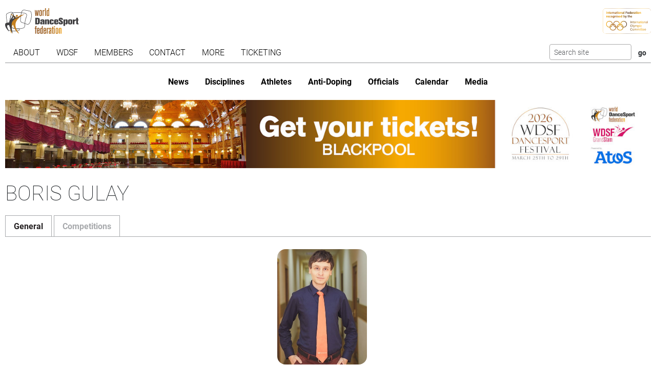

--- FILE ---
content_type: text/html; charset=utf-8
request_url: https://www.worlddancesport.org/Officials/Boris-Gulay-e8be62f5-13f7-4979-abe3-9f8600007fd2
body_size: 8481
content:
<!DOCTYPE html>
<html lang="en">
<head>
    <base href="https://www.worlddancesport.org/Officials/Boris-Gulay-e8be62f5-13f7-4979-abe3-9f8600007fd2" />
    <meta http-equiv="content-type" content="text/html; charset=utf-8" />
    <meta charset="UTF-8">

    <title>Details of WDSF official Boris Gulay</title>

    <meta property="og:url" content="Microsoft.AspNetCore.Http.DefaultHttpRequest" />
    <meta property="og:title" content=Details of WDSF official Boris Gulay />
    <meta property="fb:app_id" content="155163717868268" />
    
    <meta name="description" content="Details of the WDSF official Boris Gulay. Also includes the competition history" />


    <meta name="viewport" content="width=device-width,initial-scale=1,maximum-scale=1,user-scalable=0">
    <meta name="HandheldFriendly" content="true" />

    <link rel="icon" type="image/png" href="/img/favicon/favicon-16x16.png" sizes="16x16" />
    <link rel="icon" type="image/png" href="/img/favicon/favicon-32x32.png" sizes="32x32" />
    <link rel="icon" type="image/png" href="/img/favicon/android-chrome-192x192.png" sizes="192x192" />
    <link rel="icon" href="/img/favicon/apple-touch-icon.png" sizes="180x180" />
    <link rel="icon" type="image/png" href="/img/favicon/android-chrome-512x512.png" sizes="512x512" />
    <link rel="apple-touch-icon" href="/img/favicon/apple-touch-icon.png" sizes="180x180" />
    <meta name="apple-mobile-web-app-capable" content="yes" />
    <meta name="apple-mobile-web-app-title" content="WDSF">

        <script id="Cookiebot" src="https://consent.cookiebot.com/uc.js" data-cbid="d373b099-d324-487f-80ca-fdc225cdef05" type="text/javascript"></script>
        <script data-cookieconsent="ignore">
            window.dataLayer = window.dataLayer || [];
            function gtag() { dataLayer.push(arguments);}
            gtag("consent", "default", {
                ad_personalization: "denied",
                ad_storage: "denied",
                ad_user_data: "denied",
                analytics_storage: "denied",
                functionality_storage: "denied",
                personalization_storage: "denied",
                security_storage: "granted",
                wait_for_update: 500,
            });
            gtag("set", "ads_data_redaction", true);
            gtag("set", "url_passthrough", false);
        </script>
        <script async src="https://www.googletagmanager.com/gtag/js?id=G-QWNLFQ7JL0"></script>
        <script>
            window.dataLayer = window.dataLayer || [];
            function gtag() { dataLayer.push(arguments); }
            gtag('js', new Date());
            gtag('config', 'G-QWNLFQ7JL0');
        </script>
        <script>
            (function loadScript(a){var b=document.getElementsByTagName("head")[0],c=document.createElement("script");c.type="text/javascript",c.src="https://tracker.metricool.com/resources/be.js",c.onreadystatechange=a,c.onload=a,b.appendChild(c)}(function(){beTracker.t({hash:"a0c38896aa00544edbf922ebee5578f6"})}));
        </script>


    <link href="/dist/4781.d7448e9d.css" rel="stylesheet" type="text/css" /><link href="/dist/official_view.a14187a8.css" rel="stylesheet" type="text/css" />
<script type="text/javascript">!function(T,l,y){var S=T.location,k="script",D="instrumentationKey",C="ingestionendpoint",I="disableExceptionTracking",E="ai.device.",b="toLowerCase",w="crossOrigin",N="POST",e="appInsightsSDK",t=y.name||"appInsights";(y.name||T[e])&&(T[e]=t);var n=T[t]||function(d){var g=!1,f=!1,m={initialize:!0,queue:[],sv:"5",version:2,config:d};function v(e,t){var n={},a="Browser";return n[E+"id"]=a[b](),n[E+"type"]=a,n["ai.operation.name"]=S&&S.pathname||"_unknown_",n["ai.internal.sdkVersion"]="javascript:snippet_"+(m.sv||m.version),{time:function(){var e=new Date;function t(e){var t=""+e;return 1===t.length&&(t="0"+t),t}return e.getUTCFullYear()+"-"+t(1+e.getUTCMonth())+"-"+t(e.getUTCDate())+"T"+t(e.getUTCHours())+":"+t(e.getUTCMinutes())+":"+t(e.getUTCSeconds())+"."+((e.getUTCMilliseconds()/1e3).toFixed(3)+"").slice(2,5)+"Z"}(),iKey:e,name:"Microsoft.ApplicationInsights."+e.replace(/-/g,"")+"."+t,sampleRate:100,tags:n,data:{baseData:{ver:2}}}}var h=d.url||y.src;if(h){function a(e){var t,n,a,i,r,o,s,c,u,p,l;g=!0,m.queue=[],f||(f=!0,t=h,s=function(){var e={},t=d.connectionString;if(t)for(var n=t.split(";"),a=0;a<n.length;a++){var i=n[a].split("=");2===i.length&&(e[i[0][b]()]=i[1])}if(!e[C]){var r=e.endpointsuffix,o=r?e.location:null;e[C]="https://"+(o?o+".":"")+"dc."+(r||"services.visualstudio.com")}return e}(),c=s[D]||d[D]||"",u=s[C],p=u?u+"/v2/track":d.endpointUrl,(l=[]).push((n="SDK LOAD Failure: Failed to load Application Insights SDK script (See stack for details)",a=t,i=p,(o=(r=v(c,"Exception")).data).baseType="ExceptionData",o.baseData.exceptions=[{typeName:"SDKLoadFailed",message:n.replace(/\./g,"-"),hasFullStack:!1,stack:n+"\nSnippet failed to load ["+a+"] -- Telemetry is disabled\nHelp Link: https://go.microsoft.com/fwlink/?linkid=2128109\nHost: "+(S&&S.pathname||"_unknown_")+"\nEndpoint: "+i,parsedStack:[]}],r)),l.push(function(e,t,n,a){var i=v(c,"Message"),r=i.data;r.baseType="MessageData";var o=r.baseData;return o.message='AI (Internal): 99 message:"'+("SDK LOAD Failure: Failed to load Application Insights SDK script (See stack for details) ("+n+")").replace(/\"/g,"")+'"',o.properties={endpoint:a},i}(0,0,t,p)),function(e,t){if(JSON){var n=T.fetch;if(n&&!y.useXhr)n(t,{method:N,body:JSON.stringify(e),mode:"cors"});else if(XMLHttpRequest){var a=new XMLHttpRequest;a.open(N,t),a.setRequestHeader("Content-type","application/json"),a.send(JSON.stringify(e))}}}(l,p))}function i(e,t){f||setTimeout(function(){!t&&m.core||a()},500)}var e=function(){var n=l.createElement(k);n.src=h;var e=y[w];return!e&&""!==e||"undefined"==n[w]||(n[w]=e),n.onload=i,n.onerror=a,n.onreadystatechange=function(e,t){"loaded"!==n.readyState&&"complete"!==n.readyState||i(0,t)},n}();y.ld<0?l.getElementsByTagName("head")[0].appendChild(e):setTimeout(function(){l.getElementsByTagName(k)[0].parentNode.appendChild(e)},y.ld||0)}try{m.cookie=l.cookie}catch(p){}function t(e){for(;e.length;)!function(t){m[t]=function(){var e=arguments;g||m.queue.push(function(){m[t].apply(m,e)})}}(e.pop())}var n="track",r="TrackPage",o="TrackEvent";t([n+"Event",n+"PageView",n+"Exception",n+"Trace",n+"DependencyData",n+"Metric",n+"PageViewPerformance","start"+r,"stop"+r,"start"+o,"stop"+o,"addTelemetryInitializer","setAuthenticatedUserContext","clearAuthenticatedUserContext","flush"]),m.SeverityLevel={Verbose:0,Information:1,Warning:2,Error:3,Critical:4};var s=(d.extensionConfig||{}).ApplicationInsightsAnalytics||{};if(!0!==d[I]&&!0!==s[I]){var c="onerror";t(["_"+c]);var u=T[c];T[c]=function(e,t,n,a,i){var r=u&&u(e,t,n,a,i);return!0!==r&&m["_"+c]({message:e,url:t,lineNumber:n,columnNumber:a,error:i}),r},d.autoExceptionInstrumented=!0}return m}(y.cfg);function a(){y.onInit&&y.onInit(n)}(T[t]=n).queue&&0===n.queue.length?(n.queue.push(a),n.trackPageView({})):a()}(window,document,{
src: "https://js.monitor.azure.com/scripts/b/ai.2.min.js", // The SDK URL Source
crossOrigin: "anonymous", 
cfg: { // Application Insights Configuration
    connectionString: 'InstrumentationKey=35cd216f-5c9c-4fca-bb96-6f1efc025d53;IngestionEndpoint=https://westeurope-5.in.applicationinsights.azure.com/;LiveEndpoint=https://westeurope.livediagnostics.monitor.azure.com/;ApplicationId=4165306b-c256-4a4d-a210-ab7c3a2fc8ac'
}});</script></head>
<body>
    <header class="logos">
        <a href="/" class="main-logo"><img src="/img/logos/WDSF_logo_gold.svg" height="50" /></a>
        <a href="/" class="ioc-logo"><img src="/img/logos/ioc_recognised.svg" height="50" /></a>
        <a href="/" class="mobile-nav-toggler__open">
            <img src="/img/icons/hamburger_menu.svg" height="30" />
        </a>
    </header>
    <header class="navigation">
        <a href="#" class="mobile-nav-toggler__close"><img src="/img/icons/cross white.svg" height="30" /></a>
        <nav class="primary-nav nav">
            <ul><li class="has-children"><span class="menu-link "><span class="menu-link-text">About</span><span class="child-toggler"><i class="child_closed fal fa-chevron-right"></i><i class="child_open far fa-xmark"></i></span></span><ul><li><a class="menu-link " href="/About/Dance-Styles"><span class="menu-link-text">Dance Styles</span></a></li><li><a class="menu-link " href="/Breaking"><span class="menu-link-text">Breaking</span></a></li><li><a class="menu-link " href="/About/Competition"><span class="menu-link-text">Competition</span></a></li><li><a class="menu-link " href="/About/All"><span class="menu-link-text">Sport for all</span></a></li><li><a class="menu-link " href="/About/Olympic"><span class="menu-link-text">Within World Sports</span></a></li><li><a class="menu-link " href="/About/DanceSport-Games"><span class="menu-link-text">DanceSport Games</span></a></li></ul></li><li class="has-children"><span class="menu-link "><span class="menu-link-text">WDSF</span><span class="child-toggler"><i class="child_closed fal fa-chevron-right"></i><i class="child_open far fa-xmark"></i></span></span><ul><li><a class="menu-link " href="/WDSF/History"><span class="menu-link-text">History</span></a></li><li><a class="menu-link " href="/WDSF/Vision"><span class="menu-link-text">Vision</span></a></li><li><a class="menu-link " href="/WDSF/Organisation"><span class="menu-link-text">Organisation</span></a></li><li><a class="menu-link " href="/WDSF/Commissions"><span class="menu-link-text">Commissions</span></a></li><li><a class="menu-link " href="/WDSF/Associations"><span class="menu-link-text">Associations</span></a></li><li><a class="menu-link " href="/WDSF/Academy"><span class="menu-link-text">Academy</span></a></li><li><a class="menu-link " href="/WDSF/Partners"><span class="menu-link-text">Partners</span></a></li><li><a class="menu-link " href="/WDSF/Hall-of-Fame"><span class="menu-link-text">Hall of Fame</span></a></li><li><a class="menu-link " href="/WDSF/WDSF-Offices"><span class="menu-link-text">WDSF Offices</span></a></li><li><a class="menu-link " href="/WDSF/Employees"><span class="menu-link-text">Employees</span></a></li><li><a class="menu-link " href="/WDSF/IT-Infrastructure"><span class="menu-link-text">IT Infrastructure</span></a></li></ul></li><li class="has-children"><span class="menu-link "><span class="menu-link-text">Members</span><span class="child-toggler"><i class="child_closed fal fa-chevron-right"></i><i class="child_open far fa-xmark"></i></span></span><ul><li><a class="menu-link " href="/Members"><span class="menu-link-text">WDSF</span></a></li><li><a class="menu-link " href="/WDSF/Associate-Members"><span class="menu-link-text">Associate Members</span></a></li><li><a class="menu-link " href="/WDSF/Membership"><span class="menu-link-text">Membership</span></a></li></ul></li><li class="has-children"><span class="menu-link "><span class="menu-link-text">Contact</span><span class="child-toggler"><i class="child_closed fal fa-chevron-right"></i><i class="child_open far fa-xmark"></i></span></span><ul><li><a class="menu-link " href="/Contacts"><span class="menu-link-text">WDSF</span></a></li><li><a class="menu-link " href="/Contacts/Commissions-198"><span class="menu-link-text">Commissions</span></a></li><li><a class="menu-link " href="/Contacts/National-Administrators-216"><span class="menu-link-text">National Administrators</span></a></li></ul></li><li class="has-children"><span class="menu-link "><span class="menu-link-text">More</span><span class="child-toggler"><i class="child_closed fal fa-chevron-right"></i><i class="child_open far fa-xmark"></i></span></span><ul><li><a class="menu-link " href="/Rules"><span class="menu-link-text">Rules, documents and forms</span></a></li><li class="has-children"><span class="menu-link "><span class="menu-link-text">Meeting minutes & reports</span><span class="child-toggler"><i class="child_closed fal fa-chevron-right"></i><i class="child_open far fa-xmark"></i></span></span><ul><li><a class="menu-link " href="/Minutes/GeneralAssembly"><span class="menu-link-text">General Meeting</span></a></li><li><a class="menu-link " href="/Minutes/Presidium"><span class="menu-link-text">Presidium</span></a></li><li><a class="menu-link " href="/Minutes/ManagingCommittee"><span class="menu-link-text">Managing Committee</span></a></li></ul></li><li><a class="menu-link " href="/Press/Corporate-Identity"><span class="menu-link-text">Corporate Identity</span></a></li><li><a class="menu-link " href="/FAQ"><span class="menu-link-text">Frequently Asked Questions</span></a></li><li><a class="menu-link " href="https://my.wdsf.org"><span class="menu-link-text">My WDSF account</span></a></li></ul></li><li><a class="menu-link " href="https://wdregistrationfront.azureedge.net/ticketing"><span class="menu-link-text">Ticketing</span></a></li></ul>
            <div class="search">
                <form method="get" class="search__form" action="/Search">
                    <input type="text" maxlength="50" name="q" class="search__input form-control form-control-sm" placeholder="Search site" />
                    <input type="submit" value="go" class="search__submit btn btn-sm" />
                </form>
            </div>
        </nav>
        <nav class="secondary-nav nav">
            <ul><li class="mobile_only"><a class="menu-link " href="/"><span class="menu-link-text">Home</span></a></li><li><a class="menu-link " href="/News"><span class="menu-link-text">News</span></a></li><li class="has-children"><span class="menu-link "><span class="menu-link-text">Disciplines</span><span class="child-toggler"><i class="child_closed fal fa-chevron-right"></i><i class="child_open far fa-xmark"></i></span></span><ul><li><a class="menu-link " href="/Standard-Latin-10Dance"><span class="menu-link-text">Standard, Latin and Ten Dance</span></a></li><li><a class="menu-link " href="/Breaking"><span class="menu-link-text">Breaking</span></a></li><li><a class="menu-link " href="/Professional"><span class="menu-link-text">Professional</span></a></li><li><a class="menu-link " href="/Stage"><span class="menu-link-text">Stage</span></a></li><li><a class="menu-link " href="/Caribbean"><span class="menu-link-text">Caribbean</span></a></li><li><a class="menu-link " href="/Disco"><span class="menu-link-text">Disco</span></a></li><li><a class="menu-link " href="/HipHop"><span class="menu-link-text">HipHop</span></a></li><li><a class="menu-link " href="https://wrrc.dance/"><span class="menu-link-text">Rock'n'Roll</span></a></li></ul></li><li class="has-children"><span class="menu-link "><span class="menu-link-text">Athletes</span><span class="child-toggler"><i class="child_closed fal fa-chevron-right"></i><i class="child_open far fa-xmark"></i></span></span><ul><li><a class="menu-link " href="/Ranking/World"><span class="menu-link-text">World Ranking</span></a></li><li><a class="menu-link " href="/Ranking/GrandSlam"><span class="menu-link-text">GrandSlam Ranking</span></a></li><li><a class="menu-link " href="/Athletes"><span class="menu-link-text">Athletes</span></a></li><li><a class="menu-link " href="/Couples"><span class="menu-link-text">Couples</span></a></li><li><a class="menu-link " href="/Teams"><span class="menu-link-text">Teams</span></a></li><li><a class="menu-link " href="/WDSF/Safe-Sport"><span class="menu-link-text">Safe Sport</span></a></li><li><a class="menu-link " href="https://ecards.worlddancesport.org"><span class="menu-link-text">Apply for a license here</span></a></li></ul></li><li><a class="menu-link " href="/Rule/Anti-Doping"><span class="menu-link-text">Anti-Doping</span></a></li><li class="has-children active"><span class="menu-link "><span class="menu-link-text">Officials</span><span class="child-toggler"><i class="child_closed fal fa-chevron-right"></i><i class="child_open far fa-xmark"></i></span></span><ul><li class="active"><a class="menu-link " href="/Officials"><span class="menu-link-text">List</span></a></li><li><a class="menu-link " href="/NominatedOfficials"><span class="menu-link-text">Nominated</span></a></li></ul></li><li class="has-children"><span class="menu-link "><span class="menu-link-text">Calendar</span><span class="child-toggler"><i class="child_closed fal fa-chevron-right"></i><i class="child_open far fa-xmark"></i></span></span><ul><li><a class="menu-link " href="/Calendar/Competitions"><span class="menu-link-text">Competitions</span></a></li><li><a class="menu-link " href="/Calendar/Results"><span class="menu-link-text">Results</span></a></li><li><a class="menu-link " href="/Calendar/Officials"><span class="menu-link-text">Congresses and Exams</span></a></li><li><a class="menu-link " href="/Events/Granting"><span class="menu-link-text">Title grantings</span></a></li><li><a class="menu-link " href="/Agm"><span class="menu-link-text">AGM</span></a></li><li><a class="menu-link " href="/Content/Organiser"><span class="menu-link-text">Organisers</span></a></li></ul></li><li class="has-children"><span class="menu-link "><span class="menu-link-text">Media</span><span class="child-toggler"><i class="child_closed fal fa-chevron-right"></i><i class="child_open far fa-xmark"></i></span></span><ul><li><a class="menu-link " href="/Media/Gallery"><span class="menu-link-text">Gallery</span></a></li><li><a class="menu-link " href="/Media/Collections"><span class="menu-link-text">Collections</span></a></li><li><a class="menu-link " href="https://www.dancesporttotal.com/"><span class="menu-link-text">Live Events</span></a></li><li><a class="menu-link " href="https://my.wdsf.org/Subscriptions/BackstageAccess"><span class="menu-link-text">Backstage Access</span></a></li><li><a class="menu-link " href="https://my.wdsf.org/Subscriptions/MediaLicense"><span class="menu-link-text">Media License</span></a></li></ul></li></ul>
        </nav>
    </header>

    
        <aside class="hero-banner">
            <div class="advertising" data-placement=face2452-b3c4-40cb-976d-b36700945075><a href="https://tickets.worlddancesport.org/entradas/en/ticketsblackpool" title="Blackpool Tickets 2026" class="advertising__link">
    <picture class="advertising__picture">
        <source srcset="https://cdnb.worlddancesport.org/images/ads/818.jpg?639045806700931421" type="image/jpeg" media="(min-width: 768px)" width="1502" height="159">
        <img src="https://cdnb.worlddancesport.org/images/ads/818_alt.jpg?639045806700931484" width="916" height="315" alt="Blackpool Tickets 2026"/>
    </picture>
</a> </div>
        </aside>
    




<main>
    <h1>Boris Gulay</h1>
    <ul class="nav nav-tabs" role="tablist" id="contentTab">
        <li class="nav-item" role="presentation">
            <button class="nav-link active" data-bs-toggle="tab" data-bs-target="#general" type="button" role="tab" aria-controls="general" aria-selected="true">General</button>
        </li>
        <li class="nav-item" role="presentation">
            <button class="nav-link" data-bs-toggle="tab" data-bs-target="#competition" type="button" role="tab" aria-controls="competition" aria-selected="true">Competitions</button>
        </li>
    </ul>
    <article class="tab-content">

        <section id="general" class="tab-pane show active" role="tabpanel">
            <h2 class="hideInTab">General</h2>
            <div class="profile profile--single">
                <div class="profile__picture with-image-placeholder">
                    <img src="/api/picture/person/e8be62f5-13f7-4979-abe3-9f8600007fd2?useAlternate=False" width="175" height="225" alt="Profile picture of Boris Gulay" />
                </div>
                <dl class="profile__info">
                    <dt class="profile__info__label">Name</dt>
                    <dd class="profile__info__content">Boris</dd>
                    <dt class="profile__info__label">Surname</dt>
                    <dd class="profile__info__content">Gulay</dd>
                    <dt class="profile__info__label">Nationality</dt>
                    <dd class="profile__info__content">Russia</dd>
                    <dt class="profile__info__label">Member Id number (MIN)</dt>
                    <dd class="profile__info__content">10122099</dd>


                        <dt class="profile__info__label">Represented</dt>
                    <dd class="profile__info__content">Russia</dd>

                </dl>
                <dl class="profile__info profile__info--second">
                    <dt class="profile__info__label">Licenses</dt>
                    <dd class="profile__info__content">
                            <p>
                                <strong>General Scrutiny</strong><br />
                                Status: Inactive<br />
                                    Grade: B<br />
                                Issued on: 1 January 1800<br />
                                Education expired on: 
                                13 November 2020<br />

                            </p>
                    </dd>


                </dl>
            </div>
        </section>
        <section id="competition" class="tab-pane" role="tabpanel">
            <h2 class="hideInTab">Competition history</h2>
                <div class="table-responsive">
                    <table class="table table-striped">
                        <thead>
                            <tr>
                                <th>Task</th>
                                <th>Date</th>
                                <th>Event</th>
                                <th>Competitions</th>
                                <th>Location</th>
                            </tr>
                        </thead>
                        <tbody>
                                <tr>
                                    <td>Scrutiny</td>
                                    <td class="text-nowrap">14 - 15 September 2019</td>
                                    <td>International Open</td>
                                    <td>
                                            <a href="/Competitions/Officials/International-Open-Moscow-Adult-Latin-54757">Latin Adult</a>
                                            <a href="/Competitions/Officials/International-Open-Moscow-Adult-Standard-54756">Standard Adult</a>
                                    </td>
                                    <td>Moscow, Russia</td>
                                </tr>
                                <tr>
                                    <td>Scrutiny</td>
                                    <td class="text-nowrap">13 - 15 September 2019</td>
                                    <td>Open</td>
                                    <td>
                                            <a href="/Competitions/Officials/Open-Moscow-Youth-Latin-55473">Latin Youth</a>
                                            <a href="/Competitions/Officials/Open-Moscow-Youth-Standard-55472">Standard Youth</a>
                                            <a href="/Competitions/Officials/Open-Moscow-Adult-Ten-Dance-54755">Ten Dance Adult</a>
                                    </td>
                                    <td>Moscow, Russia</td>
                                </tr>
                                <tr>
                                    <td>Scrutiny</td>
                                    <td class="text-nowrap">14 - 16 September 2018</td>
                                    <td>Open</td>
                                    <td>
                                            <a href="/Competitions/Officials/Open-Moscow-Youth-Latin-53607">Latin Youth</a>
                                            <a href="/Competitions/Officials/Open-Moscow-Youth-Standard-53606">Standard Youth</a>
                                            <a href="/Competitions/Officials/Open-Moscow-Adult-Ten-Dance-52907">Ten Dance Adult</a>
                                    </td>
                                    <td>Moscow, Russia</td>
                                </tr>
                                <tr>
                                    <td>Scrutiny</td>
                                    <td class="text-nowrap">15 - 16 September 2018</td>
                                    <td>International Open</td>
                                    <td>
                                            <a href="/Competitions/Officials/International-Open-Moscow-Adult-Latin-52906">Latin Adult</a>
                                            <a href="/Competitions/Officials/International-Open-Moscow-Adult-Standard-52905">Standard Adult</a>
                                    </td>
                                    <td>Moscow, Russia</td>
                                </tr>
                                <tr>
                                    <td>Scrutiny</td>
                                    <td class="text-nowrap">2 - 3 December 2017</td>
                                    <td>Super Grand Prix</td>
                                    <td>
                                            <a href="/Competitions/Officials/Super-Grand-Prix-Moscow-Adult-PD-Standard-50675">PD Standard Adult</a>
                                            <a href="/Competitions/Officials/Super-Grand-Prix-Moscow-Adult-PD-Latin-50676">PD Latin Adult</a>
                                    </td>
                                    <td>Moscow, Russia</td>
                                </tr>
                                <tr>
                                    <td>Scrutiny</td>
                                    <td class="text-nowrap">15 - 17 September 2017</td>
                                    <td>Open</td>
                                    <td>
                                            <a href="/Competitions/Officials/Open-Moscow-Youth-Latin-51511">Latin Youth</a>
                                            <a href="/Competitions/Officials/Open-Moscow-Youth-Standard-51510">Standard Youth</a>
                                            <a href="/Competitions/Officials/Open-Moscow-Adult-Ten-Dance-50832">Ten Dance Adult</a>
                                    </td>
                                    <td>Moscow, Russia</td>
                                </tr>
                                <tr>
                                    <td>Scrutiny</td>
                                    <td class="text-nowrap">16 - 17 September 2017</td>
                                    <td>International Open</td>
                                    <td>
                                            <a href="/Competitions/Officials/International-Open-Moscow-Adult-Latin-50831">Latin Adult</a>
                                            <a href="/Competitions/Officials/International-Open-Moscow-Adult-Standard-50830">Standard Adult</a>
                                    </td>
                                    <td>Moscow, Russia</td>
                                </tr>
                                <tr>
                                    <td>Scrutiny</td>
                                    <td class="text-nowrap">8 - 9 April 2017</td>
                                    <td>International Open</td>
                                    <td>
                                            <a href="/Competitions/Officials/International-Open-Moscow-Adult-Latin-50798">Latin Adult</a>
                                            <a href="/Competitions/Officials/International-Open-Moscow-Adult-Standard-50797">Standard Adult</a>
                                    </td>
                                    <td>Moscow, Russia</td>
                                </tr>
                                <tr>
                                    <td>Scrutiny</td>
                                    <td class="text-nowrap">6 - 9 April 2017</td>
                                    <td>Open</td>
                                    <td>
                                            <a href="/Competitions/Officials/Open-Moscow-Senior-I-Latin-50805">Latin Senior I</a>
                                            <a href="/Competitions/Officials/Open-Moscow-Senior-I-Standard-50804">Standard Senior I</a>
                                            <a href="/Competitions/Officials/Open-Moscow-Senior-II-Standard-50803">Standard Senior II</a>
                                            <a href="/Competitions/Officials/Open-Moscow-Youth-Standard-50802">Standard Youth</a>
                                            <a href="/Competitions/Officials/Open-Moscow-Senior-II-Latin-50801">Latin Senior II</a>
                                            <a href="/Competitions/Officials/Open-Moscow-Adult-Ten-Dance-50799">Ten Dance Adult</a>
                                            <a href="/Competitions/Officials/Open-Moscow-Youth-Latin-50800">Latin Youth</a>
                                    </td>
                                    <td>Moscow, Russia</td>
                                </tr>
                                <tr>
                                    <td>Scrutiny</td>
                                    <td class="text-nowrap">8 April 2017</td>
                                    <td>Open</td>
                                    <td>
                                            <a href="/Competitions/Officials/Open-Moscow-Adult-PD-Latin-51311">PD Latin Adult</a>
                                    </td>
                                    <td>Moscow, Russia</td>
                                </tr>
                                <tr>
                                    <td>Scrutiny</td>
                                    <td class="text-nowrap">30 October 2016</td>
                                    <td>World Cup</td>
                                    <td>
                                            <a href="/Competitions/Officials/World-Cup-Yekaterinburg-Adult-PD-Latin-49699">PD Latin Adult</a>
                                    </td>
                                    <td>Yekaterinburg, Russia</td>
                                </tr>
                                <tr>
                                    <td>Scrutiny</td>
                                    <td class="text-nowrap">17 - 18 September 2016</td>
                                    <td>International Open</td>
                                    <td>
                                            <a href="/Competitions/Officials/International-Open-Moscow-Adult-Latin-48954">Latin Adult</a>
                                            <a href="/Competitions/Officials/International-Open-Moscow-Adult-Standard-48953">Standard Adult</a>
                                    </td>
                                    <td>Moscow, Russia</td>
                                </tr>
                                <tr>
                                    <td>Scrutiny</td>
                                    <td class="text-nowrap">16 September 2016</td>
                                    <td>Open</td>
                                    <td>
                                            <a href="/Competitions/Officials/Open-Moscow-Adult-Ten-Dance-48955">Ten Dance Adult</a>
                                    </td>
                                    <td>Moscow, Russia</td>
                                </tr>
                                <tr>
                                    <td>Scrutiny</td>
                                    <td class="text-nowrap">9 - 10 April 2016</td>
                                    <td>World Open</td>
                                    <td>
                                            <a href="/Competitions/Officials/World-Open-Moscow-Adult-Latin-49452">Latin Adult</a>
                                            <a href="/Competitions/Officials/World-Open-Moscow-Adult-Standard-49451">Standard Adult</a>
                                    </td>
                                    <td>Moscow, Russia</td>
                                </tr>
                                <tr>
                                    <td>Scrutiny</td>
                                    <td class="text-nowrap">7 - 10 April 2016</td>
                                    <td>Open</td>
                                    <td>
                                            <a href="/Competitions/Officials/Open-Moscow-Senior-I-Latin-48944">Latin Senior I</a>
                                            <a href="/Competitions/Officials/Open-Moscow-Senior-I-Standard-48943">Standard Senior I</a>
                                            <a href="/Competitions/Officials/Open-Moscow-Senior-II-Standard-48942">Standard Senior II</a>
                                            <a href="/Competitions/Officials/Open-Moscow-Youth-Standard-48941">Standard Youth</a>
                                            <a href="/Competitions/Officials/Open-Moscow-Youth-Latin-48939">Latin Youth</a>
                                            <a href="/Competitions/Officials/Open-Moscow-Adult-Ten-Dance-48938">Ten Dance Adult</a>
                                            <a href="/Competitions/Officials/Open-Moscow-Senior-III-Standard-48940">Standard Senior III</a>
                                    </td>
                                    <td>Moscow, Russia</td>
                                </tr>
                                <tr>
                                    <td>Scrutiny</td>
                                    <td class="text-nowrap">19 - 20 September 2015</td>
                                    <td>International Open</td>
                                    <td>
                                            <a href="/Competitions/Officials/International-Open-Moscow-Adult-Latin-48442">Latin Adult</a>
                                            <a href="/Competitions/Officials/International-Open-Moscow-Adult-Standard-48441">Standard Adult</a>
                                    </td>
                                    <td>Moscow, Russia</td>
                                </tr>
                                <tr>
                                    <td>Scrutiny</td>
                                    <td class="text-nowrap">18 September 2015</td>
                                    <td>Open</td>
                                    <td>
                                            <a href="/Competitions/Officials/Open-Moscow-Adult-Ten-Dance-48438">Ten Dance Adult</a>
                                    </td>
                                    <td>Moscow, Russia</td>
                                </tr>
                                <tr>
                                    <td>Scrutiny</td>
                                    <td class="text-nowrap">21 - 22 March 2015</td>
                                    <td>World Open</td>
                                    <td>
                                            <a href="/Competitions/Officials/World-Open-Antalya-Adult-Latin-46746">Latin Adult</a>
                                            <a href="/Competitions/Officials/World-Open-Antalya-Adult-Standard-46790">Standard Adult</a>
                                    </td>
                                    <td>Antalya, T&#xFC;rkiye</td>
                                </tr>
                                <tr>
                                    <td>Scrutiny</td>
                                    <td class="text-nowrap">21 - 22 March 2015</td>
                                    <td>Open</td>
                                    <td>
                                            <a href="/Competitions/Officials/Open-Antalya-Senior-I-Standard-46755">Standard Senior I</a>
                                            <a href="/Competitions/Officials/Open-Antalya-Senior-III-Standard-47547">Standard Senior III</a>
                                            <a href="/Competitions/Officials/Open-Antalya-Junior-II-Latin-46752">Latin Junior II</a>
                                            <a href="/Competitions/Officials/Open-Antalya-Youth-Standard-46749">Standard Youth</a>
                                            <a href="/Competitions/Officials/Open-Antalya-Youth-Latin-46748">Latin Youth</a>
                                            <a href="/Competitions/Officials/Open-Antalya-Senior-II-Standard-47546">Standard Senior II</a>
                                            <a href="/Competitions/Officials/Open-Antalya-Junior-II-Standard-46753">Standard Junior II</a>
                                    </td>
                                    <td>Antalya, T&#xFC;rkiye</td>
                                </tr>
                                <tr>
                                    <td>Scrutiny</td>
                                    <td class="text-nowrap">22 November 2014</td>
                                    <td>Open</td>
                                    <td>
                                            <a href="/Competitions/Officials/Open-Apatiti-Adult-Latin-47469">Latin Adult</a>
                                    </td>
                                    <td>Apatiti, Russia</td>
                                </tr>
                                <tr>
                                    <td>Scrutiny</td>
                                    <td class="text-nowrap">19 - 21 September 2014</td>
                                    <td>Open</td>
                                    <td>
                                            <a href="/Competitions/Officials/Open-Moscow-Adult-Latin-46474">Latin Adult</a>
                                            <a href="/Competitions/Officials/Open-Moscow-Adult-Standard-46473">Standard Adult</a>
                                            <a href="/Competitions/Officials/Open-Moscow-Adult-Ten-Dance-46472">Ten Dance Adult</a>
                                    </td>
                                    <td>Moscow, Russia</td>
                                </tr>
                                <tr>
                                    <td>Scrutiny</td>
                                    <td class="text-nowrap">12 - 13 April 2014</td>
                                    <td>International Open</td>
                                    <td>
                                            <a href="/Competitions/Officials/International-Open-Moscow-Adult-Latin-46449">Latin Adult</a>
                                            <a href="/Competitions/Officials/International-Open-Moscow-Adult-Standard-46448">Standard Adult</a>
                                    </td>
                                    <td>Moscow, Russia</td>
                                </tr>
                                <tr>
                                    <td>Scrutiny</td>
                                    <td class="text-nowrap">10 - 11 April 2014</td>
                                    <td>Open</td>
                                    <td>
                                            <a href="/Competitions/Officials/Open-Moscow-Youth-Standard-46452">Standard Youth</a>
                                            <a href="/Competitions/Officials/Open-Moscow-Youth-Latin-46451">Latin Youth</a>
                                            <a href="/Competitions/Officials/Open-Moscow-Adult-Ten-Dance-46450">Ten Dance Adult</a>
                                    </td>
                                    <td>Moscow, Russia</td>
                                </tr>
                                <tr>
                                    <td>Scrutiny</td>
                                    <td class="text-nowrap">30 November - 1 December 2013</td>
                                    <td>International Open</td>
                                    <td>
                                            <a href="/Competitions/Officials/International-Open-Moscow-Adult-Latin-45014">Latin Adult</a>
                                            <a href="/Competitions/Officials/International-Open-Moscow-Adult-Standard-45013">Standard Adult</a>
                                    </td>
                                    <td>Moscow, Russia</td>
                                </tr>
                                <tr>
                                    <td>Scrutiny</td>
                                    <td class="text-nowrap">29 November 2013</td>
                                    <td>Open</td>
                                    <td>
                                            <a href="/Competitions/Officials/Open-Moscow-Adult-Ten-Dance-45012">Ten Dance Adult</a>
                                    </td>
                                    <td>Moscow, Russia</td>
                                </tr>
                                <tr>
                                    <td>Scrutiny</td>
                                    <td class="text-nowrap">2 - 3 November 2013</td>
                                    <td>International Open</td>
                                    <td>
                                            <a href="/Competitions/Officials/International-Open-Moscow-Adult-Standard-45001">Standard Adult</a>
                                            <a href="/Competitions/Officials/International-Open-Moscow-Adult-Latin-45000">Latin Adult</a>
                                    </td>
                                    <td>Moscow, Russia</td>
                                </tr>
                                <tr>
                                    <td>Scrutiny</td>
                                    <td class="text-nowrap">27 - 28 April 2013</td>
                                    <td>Open</td>
                                    <td>
                                            <a href="/Competitions/Officials/Open-Moscow-Junior-I-Standard-44947">Standard Junior I</a>
                                            <a href="/Competitions/Officials/Open-Moscow-Youth-Standard-44945">Standard Youth</a>
                                            <a href="/Competitions/Officials/Open-Moscow-Juvenile-II-Latin-44951">Latin Juvenile II</a>
                                            <a href="/Competitions/Officials/Open-Moscow-Juvenile-I-Latin-44949">Latin Juvenile I</a>
                                            <a href="/Competitions/Officials/Open-Moscow-Junior-II-Latin-44946">Latin Junior II</a>
                                            <a href="/Competitions/Officials/Open-Moscow-Adult-Latin-44944">Latin Adult</a>
                                            <a href="/Competitions/Officials/Open-Moscow-Juvenile-II-Standard-44950">Standard Juvenile II</a>
                                            <a href="/Competitions/Officials/Open-Moscow-Juvenile-I-Standard-44948">Standard Juvenile I</a>
                                            <a href="/Competitions/Officials/Open-Moscow-Junior-II-Standard-44942">Standard Junior II</a>
                                            <a href="/Competitions/Officials/Open-Moscow-Adult-Standard-44940">Standard Adult</a>
                                            <a href="/Competitions/Officials/Open-Moscow-Junior-I-Latin-44943">Latin Junior I</a>
                                            <a href="/Competitions/Officials/Open-Moscow-Youth-Latin-44941">Latin Youth</a>
                                    </td>
                                    <td>Moscow, Russia</td>
                                </tr>
                                <tr>
                                    <td>Scrutiny</td>
                                    <td class="text-nowrap">27 - 28 April 2013</td>
                                    <td>Open</td>
                                    <td>
                                            <a href="/Competitions/Officials/Open-Uzhgorod-Youth-Standard-44851">Standard Youth</a>
                                            <a href="/Competitions/Officials/Open-Uzhgorod-Senior-II-Standard-44852">Standard Senior II</a>
                                            <a href="/Competitions/Officials/Open-Uzhgorod-Youth-Latin-44850">Latin Youth</a>
                                    </td>
                                    <td>Uzhgorod, Ukraine</td>
                                </tr>
                                <tr>
                                    <td>Scrutiny</td>
                                    <td class="text-nowrap">28 April 2013</td>
                                    <td>World Open</td>
                                    <td>
                                            <a href="/Competitions/Officials/World-Open-Uzhgorod-Adult-Standard-45057">Standard Adult</a>
                                    </td>
                                    <td>Uzhgorod , Ukraine</td>
                                </tr>
                                <tr>
                                    <td>Scrutiny</td>
                                    <td class="text-nowrap">27 April 2013</td>
                                    <td>International Open</td>
                                    <td>
                                            <a href="/Competitions/Officials/International-Open-Uzhgorod-Adult-Latin-45058">Latin Adult</a>
                                    </td>
                                    <td>Uzhgorod, Ukraine</td>
                                </tr>
                                <tr>
                                    <td>Scrutiny</td>
                                    <td class="text-nowrap">6 - 7 April 2013</td>
                                    <td>International Open</td>
                                    <td>
                                            <a href="/Competitions/Officials/International-Open-Moscow-Adult-Latin-44932">Latin Adult</a>
                                            <a href="/Competitions/Officials/International-Open-Moscow-Adult-Standard-44931">Standard Adult</a>
                                    </td>
                                    <td>Moscow, Russia</td>
                                </tr>
                                <tr>
                                    <td>Scrutiny</td>
                                    <td class="text-nowrap">4 - 6 April 2013</td>
                                    <td>Open</td>
                                    <td>
                                            <a href="/Competitions/Officials/Open-Moscow-Senior-I-Latin-44926">Latin Senior I</a>
                                            <a href="/Competitions/Officials/Open-Moscow-Senior-II-Standard-44925">Standard Senior II</a>
                                            <a href="/Competitions/Officials/Open-Moscow-Youth-Standard-44924">Standard Youth</a>
                                            <a href="/Competitions/Officials/Open-Moscow-Senior-III-Standard-44923">Standard Senior III</a>
                                            <a href="/Competitions/Officials/Open-Moscow-Adult-Ten-Dance-44921">Ten Dance Adult</a>
                                            <a href="/Competitions/Officials/Open-Moscow-Youth-Latin-44922">Latin Youth</a>
                                    </td>
                                    <td>Moscow, Russia</td>
                                </tr>
                                <tr>
                                    <td>Scrutiny</td>
                                    <td class="text-nowrap">8 - 9 December 2012</td>
                                    <td>International Open</td>
                                    <td>
                                            <a href="/Competitions/Officials/International-Open-Moscow-Adult-Latin-44390">Latin Adult</a>
                                            <a href="/Competitions/Officials/International-Open-Moscow-Adult-Standard-44391">Standard Adult</a>
                                    </td>
                                    <td>Moscow, Russia</td>
                                </tr>
                                <tr>
                                    <td>Scrutiny</td>
                                    <td class="text-nowrap">7 December 2012</td>
                                    <td>Open</td>
                                    <td>
                                            <a href="/Competitions/Officials/Open-Moscow-Adult-Ten-Dance-43001">Ten Dance Adult</a>
                                    </td>
                                    <td>Moscow, Russia</td>
                                </tr>
                                <tr>
                                    <td>Scrutiny</td>
                                    <td class="text-nowrap">24 November 2012</td>
                                    <td>Open</td>
                                    <td>
                                            <a href="/Competitions/Officials/Open-Apatity-Adult-Latin-44626">Latin Adult</a>
                                    </td>
                                    <td>Apatity, Russia</td>
                                </tr>
                        </tbody>
                    </table>
                </div>
        </section>

    </article>
</main>
    
        <aside class="hero-banner" style="margin:2rem 0;">
            <div class="advertising" data-placement=a054f661-f453-4b78-a62c-b2910131d887><a href="https://old.worlddancesport.org" title="Old website" class="advertising__link">
    <picture class="advertising__picture">
        <source srcset="https://cdnb.worlddancesport.org/images/ads/786.jpg?638762780476314728" type="image/jpeg" media="(min-width: 768px)" width="1502" height="159">
        <img src="https://cdnb.worlddancesport.org/images/ads/786_alt.jpg?638762780476314762" width="916" height="315" alt="Old website"/>
    </picture>
</a> </div>
        </aside>
    

    <footer class="footer">
        <a href="/" class="footer__main-logo"><img src="/img/logos/WDSF_logo_white_horizontal.svg" height="30" /></a>

        <section class="social__container">
            <div class="social__icons">
                <a href="https://twitter.com/DanceSportTotal" class="social__icons__link"><img src="/img/icons/icon_Twitter_white.svg" height="50" class="social__icons__link__icon" /></a>

                <div class="dropdown dropdown-center">
                    <button class="dropdown-toggle social__icons__dropdown" type="button" data-bs-toggle="dropdown" aria-expanded="false">
                        <img src="/img/icons/icon_Insta_white.svg" height="50" class="social__icons__dropdown__icon" />
                    </button>
                    <ul class="dropdown-menu social__icons__dropdownmenu">
                        <li class="dropdown-item"><a href="https://www.instagram.com/wdsfdancesport" class="social__icons__dropdownmenu__item">Std/Lat</a></li>
                        <li class="dropdown-item"><a href="https://www.instagram.com/_breakingforgold" class="social__icons__dropdownmenu__item">Breaking</a></li>
                        <li class="dropdown-item"><a href="https://www.instagram.com/wdsf_caribbean" class="social__icons__dropdownmenu__item">Caribbean</a></li>

                        <li class="dropdown-item"><a href="https://www.instagram.com/wdsf_stage/" class="social__icons__dropdownmenu__item">Stage</a></li>
                        <li class="dropdown-item"><a href="https://www.instagram.com/wdsf_disco/" class="social__icons__dropdownmenu__item">Disco</a></li>
                        <li class="dropdown-item"><a href="https://www.instagram.com/wdsf_hiphop/" class="social__icons__dropdownmenu__item">HipHop</a></li>
                    </ul>
                </div>

                <div class="dropdown dropdown-center">
                    <button class="dropdown-toggle social__icons__dropdown" type="button" data-bs-toggle="dropdown" aria-expanded="false">
                        <img src="/img/icons/icon_Facebook_white.svg" height="50" class="social__icons__dropdown__icon" />
                    </button>
                    <ul class="dropdown-menu social__icons__dropdownmenu">
                        <li class="dropdown-item"><a href="https://www.facebook.com/wdsfisdancesporttotal" class="social__icons__dropdownmenu__item">Std/Lat</a></li>
                        <li class="dropdown-item"><a href="https://www.facebook.com/breakingforgold" class="social__icons__dropdownmenu__item">Breaking</a></li>
                        <li class="dropdown-item"><a href="https://www.facebook.com/wdsfstage" class="social__icons__dropdownmenu__item">Stage</a></li>
                        <li class="dropdown-item"><a href="https://www.facebook.com/wdsfdisco" class="social__icons__dropdownmenu__item">Disco</a></li>
                        <li class="dropdown-item"><a href="https://www.facebook.com/wdsfhiphop" class="social__icons__dropdownmenu__item">HipHop</a></li>
                    </ul>
                </div>

                <div class="dropdown dropdown-center">
                    <button class="dropdown-toggle social__icons__dropdown" type="button" data-bs-toggle="dropdown" aria-expanded="false">
                        <img src="/img/icons/icon_TikTok_white.svg" height="50" class="social__icons__dropdown__icon" />
                    </button>
                    <ul class="dropdown-menu social__icons__dropdownmenu">
                        <li class="dropdown-item"><a href="https://www.tiktok.com/@wdsfdancesport" class="social__icons__dropdownmenu__item">Std/Lat</a></li>
                        <li class="dropdown-item"><a href="https://www.tiktok.com/@wdsf.stage.dance" class="social__icons__dropdownmenu__item">Stage</a></li>
                    </ul>
                </div>

            <div class="dropdown dropdown-center">
                <button class="dropdown-toggle social__icons__dropdown" type="button" data-bs-toggle="dropdown" aria-expanded="false">
                    <img src="/img/icons/icon_Youtube_white.svg" height="50" class="social__icons__dropdown__icon" />
                </button>
                <ul class="dropdown-menu social__icons__dropdownmenu">
                    <li class="dropdown-item"><a href="https://www.youtube.com/@DanceSportTotal" class="social__icons__dropdownmenu__item">Std/Lat</a></li>
                    <li class="dropdown-item"><a href="https://www.youtube.com/@breakingforgold" class="social__icons__dropdownmenu__item">Breaking</a></li>
                </ul>
            </div>
        </section>

        <p class="footer__disclaimer">
            &copy; WDSF 2010 - 2026 <a href="/Legal/Terms-of-Use">Terms of Use</a> <a href="/Legal/Privacy-Policy">Privacy Policy</a> <a href="/cdn-cgi/l/email-protection#097e6c6b64687a7d6c7b497e6d7a6f27667b6e">Webmaster</a>
        </p>
        <p class="footer__creator">
            Code &amp; Design by <a href="https://www.jaykay-design.com">Jay-Kay Design</a>.
        </p>

    </footer>


    <script data-cfasync="false" src="/cdn-cgi/scripts/5c5dd728/cloudflare-static/email-decode.min.js"></script><script crossorigin ="anonymous" integrity="sha384-RxqGnN761RAOJ9Q7d8YvTgd0pRJcfNnq6TmrEcqU43e/RlL6y&#x2B;JNQ8bFzuCzsblw" src="/dist/runtime.8bdae774.js"></script><script crossorigin ="anonymous" integrity="sha384-QM9zmQms3z1IQZKEzLKBSuH9&#x2B;tfacspyxZdRjNTFOhaHk2z2nC75vGqr&#x2B;aOWvMHX" src="/dist/2453.38dda1fc.js"></script><script crossorigin ="anonymous" integrity="sha384-PNQOlEOZKRu8Bxm36GZIy4ccYkTg1&#x2B;xgjHUUKvweX6YNLFRXvQrvBxrtjcu6w5uB" src="/dist/1937.ef940a7c.js"></script><script crossorigin ="anonymous" integrity="sha384-YLj7IYG7CQpNpJtFdzJo7M8eNAvZvACi4ZJZQCIGb&#x2B;J5I4iJ6ydjMfUnmNZaiB1E" src="/dist/2898.60329698.js"></script><script crossorigin ="anonymous" integrity="sha384-MNQRwuddYocLeQgc5DovmRPeEkEnvi3rsjZAjA3vLejZ3UqOMv0uXmw5nSlNJ8C9" src="/dist/official_view.e7778cb8.js"></script>
<script defer src="https://static.cloudflareinsights.com/beacon.min.js/vcd15cbe7772f49c399c6a5babf22c1241717689176015" integrity="sha512-ZpsOmlRQV6y907TI0dKBHq9Md29nnaEIPlkf84rnaERnq6zvWvPUqr2ft8M1aS28oN72PdrCzSjY4U6VaAw1EQ==" data-cf-beacon='{"version":"2024.11.0","token":"68f853a7c752418381efc55153439ca9","server_timing":{"name":{"cfCacheStatus":true,"cfEdge":true,"cfExtPri":true,"cfL4":true,"cfOrigin":true,"cfSpeedBrain":true},"location_startswith":null}}' crossorigin="anonymous"></script>
</body>
</html>

--- FILE ---
content_type: image/svg+xml
request_url: https://www.worlddancesport.org/img/icons/icon_TikTok_white.svg
body_size: 177
content:
<?xml version="1.0" encoding="UTF-8"?>
<svg id="Layer_2" data-name="Layer 2" xmlns="http://www.w3.org/2000/svg" viewBox="0 0 45.49 52.45">
  <defs>
    <style>
      .cls-1 {
        fill: #fff;
      }
    </style>
  </defs>
  <g id="Layer_1-2" data-name="Layer 1">
    <path class="cls-1" d="M40.17,10.05l-2.89-1.66L22.73,0c-.62.36-1.91,1.09-4.27,2.47C12.56,5.86,6.52,9.34,0,13.11v26.23l5.15,2.97,3.06,1.76,14.56,8.39c.68-.39,2.1-1.21,4.27-2.47,6.86-3.95,12.9-7.44,18.45-10.65V13.12l-5.32-3.07ZM32.83,23.37l-.69-.12c-.83-.15-1.64-.4-2.4-.76-.87-.41-1.68-.97-2.35-1.67v.64h0v8.65c0,2.06-.81,4.03-2.27,5.48-1.46,1.46-3.42,2.27-5.48,2.27s-4.02-.81-5.48-2.27c-1.46-1.46-2.27-3.42-2.27-5.48s.81-4.02,2.27-5.48c1.46-1.46,3.42-2.27,5.48-2.27h1.44v4.08h-1.44c-.98,0-1.91.38-2.6,1.08-.69.69-1.08,1.62-1.08,2.6s.38,1.91,1.08,2.6c.69.69,1.62,1.08,2.6,1.08s1.91-.39,2.6-1.08c.69-.69,1.08-1.62,1.08-2.59v-15.55h4.06l.2.38c.63,1.17,1.48,2.28,2.54,3.1.82.63,1.74,1.08,2.76,1.26l.72.13-.78,3.93Z"/>
  </g>
</svg>

--- FILE ---
content_type: text/javascript
request_url: https://www.worlddancesport.org/dist/official_view.e7778cb8.js
body_size: -120
content:
"use strict";(self.webpackChunkwdsf_public=self.webpackChunkwdsf_public||[]).push([[6416],{4848:function(n,t,u){u(8605);var c=u(1150);u(9218),new c.t("#contentTab button")},9218:function(n,t,u){u.r(t)}},function(n){n.O(0,[2453,1937,4781,2898],function(){return t=4848,n(n.s=t);var t});n.O()}]);